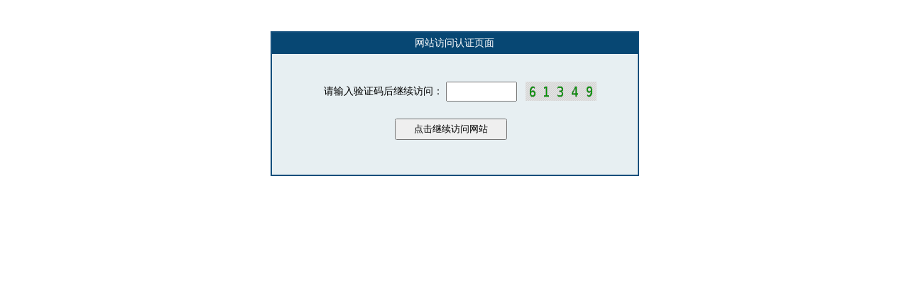

--- FILE ---
content_type: text/html
request_url: http://www.ysxtcm.cn/kepuwenhua/2083.html
body_size: 3147
content:
<html><head><meta http-equiv="Content-Type" content="text/html; charset=UTF-8" /><meta http-equiv="Cache-Control" content="no-store, no-cache, must-revalidate, post-check=0, pre-check=0"/><meta http-equiv="Connection" content="Close" /><script type="text/javascript">function EnterJump(){ if (event.keyCode == 13) {YunsuoAutoJump(); } }function stringToHex(str){var val="";for(var i = 0; i < str.length; i++){if(val == "")val = str.charCodeAt(i).toString(16);else val += str.charCodeAt(i).toString(16);}return val;}function YunsuoAutoJump() {var text = document.getElementById("intext").value;if (text == "") {alert('验证码不能为空');}else {var curlocation = window.location.href;if(-1 == curlocation.indexOf("security_verify_")){ document.cookie="srcurl=" + stringToHex(window.location.href) + ";path=/;";}self.location = "/kepuwenhua/2083.html?security_verify_img=" + stringToHex(text);}}</script><title>&#x7F51;&#x7AD9;&#x9632;&#x706B;&#x5899;</title><style type="text/css">.c1{margin-left:70px; _margin-left:1px;}body{text-align:center;}</style></head><body onkeypress="EnterJump()"><br/><br/><div style="margin: 0 auto; width: 515px; height: 200px; border: 2px solid #134f7c; background: #e7eff2; font-family:微软雅黑"><div style="text-align: center; color: white; height: 30px; font-size: 14px; background: #074773; line-height:30px">&#x7F51;&#x7AD9;&#x8BBF;&#x95EE;&#x8BA4;&#x8BC1;&#x9875;&#x9762;</div><br/><br/><div style="text-align: center; font-size: 14px;"><table class="c1"><tr><td style="width: 168px; font-size: 14px;">&#x8BF7;&#x8F93;&#x5165;&#x9A8C;&#x8BC1;&#x7801;&#x540E;&#x7EE7;&#x7EED;&#x8BBF;&#x95EE;&#xFF1A;</td><td style="width: 30px; text-align: left;"> <input id="intext" type="text" style="width: 100px; height: 28px;" /></td><td style="letter-spacing: 4; text-align: center; float: left; margin-left: 8px;"><img class="verifyimg" alt="verify_img" src="[data-uri]"/></td></tr><tr><td colspan="3"><input type="submit" value="&#x70B9;&#x51FB;&#x7EE7;&#x7EED;&#x8BBF;&#x95EE;&#x7F51;&#x7AD9;" onclick='YunsuoAutoJump()' style="height: 30px; width: 158px; margin-top: 20px; margin-left: 100px;" /></td></tr></table></div></div></body><!--2025-11-30 15:03:10--></html>